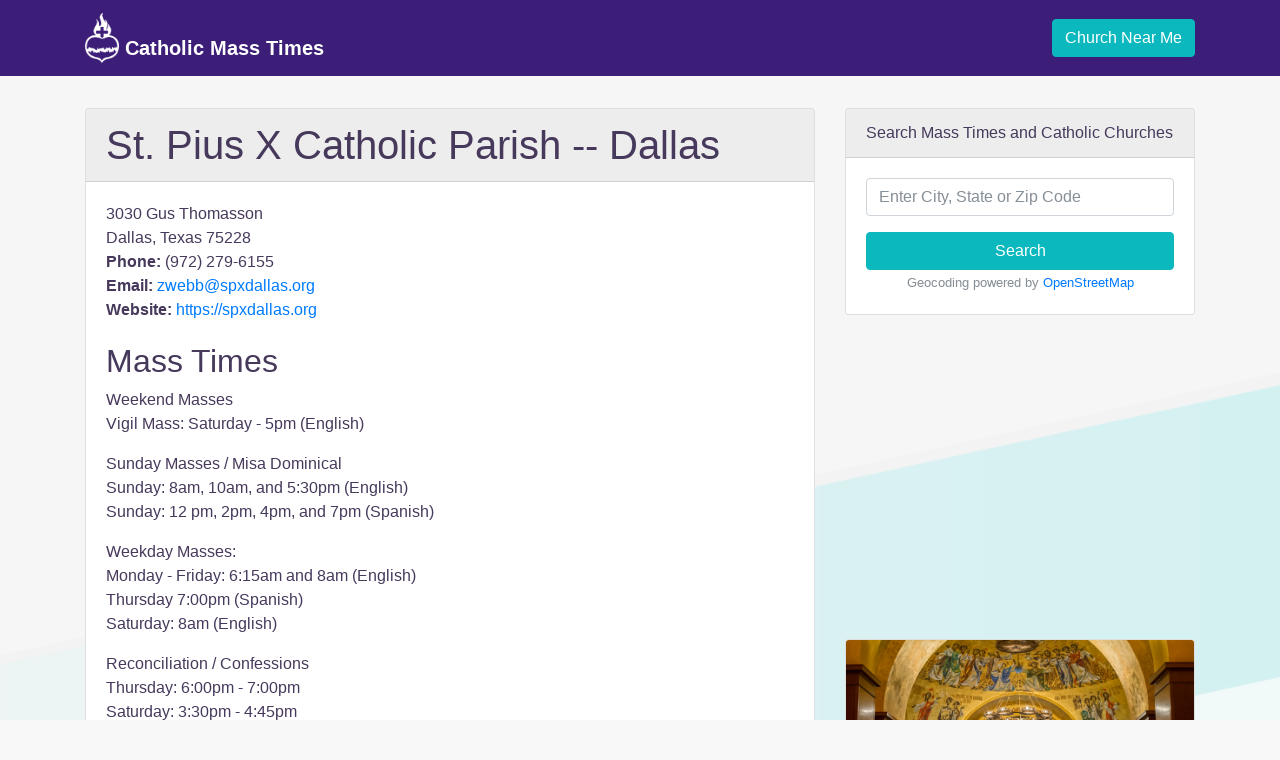

--- FILE ---
content_type: text/html; charset=utf-8
request_url: https://catholicmasstime.org/church/saint-pius-the-tenth/9566/
body_size: 6147
content:

<!DOCTYPE html>
<html lang="en">
    <head>
        <!-- Required meta tags -->
        <meta charset="utf-8">
        <meta name="viewport" content="width=device-width, initial-scale=1, shrink-to-fit=no">
        <meta name="description" content="Mass times and detailed church information for St. Pius X Catholic Parish --  Dallas located in Dallas, Texas.">

        <!-- Favicon -->
        

        <link rel="icon" type="image/png" sizes="32x32" href="/favicon-32x32.png">
        <link rel="icon" type="image/png" sizes="16x16" href="/favicon-16x16.png">
        <link async rel="manifest" href="/site.webmanifest">
        <link rel="mask-icon" href="/safari-pinned-tab.svg" color="#5bbad5">
        <meta name="msapplication-TileColor" content="#da532c">
        <meta name="theme-color" content="#ffffff">

        <title>St. Pius X Catholic Parish --  Dallas Mass Times - Dallas, Texas</title>

        <!-- Bootstrap CSS -->
        <link rel="stylesheet" href="https://maxcdn.bootstrapcdn.com/bootstrap/4.0.0-beta.3/css/bootstrap.min.css" integrity="sha384-Zug+QiDoJOrZ5t4lssLdxGhVrurbmBWopoEl+M6BdEfwnCJZtKxi1KgxUyJq13dy" crossorigin="anonymous">
        <link rel="stylesheet" href="/static/css/main.css?v=1.3">

        <link rel="canonical" href="https://catholicmasstime.org/church/saint-pius-the-tenth/9566/">
        
    
    <script async src="//pagead2.googlesyndication.com/pagead/js/adsbygoogle.js"></script>
    

    <!-- Adsense - Ad blocking recovery tag -->
    <script async src="https://fundingchoicesmessages.google.com/i/pub-0717922365881117?ers=1" nonce="V_8mOgnLtJEjwVACdTYAKQ"></script><script nonce="V_8mOgnLtJEjwVACdTYAKQ">(function() {function signalGooglefcPresent() {if (!window.frames['googlefcPresent']) {if (document.body) {const iframe = document.createElement('iframe'); iframe.style = 'width: 0; height: 0; border: none; z-index: -1000; left: -1000px; top: -1000px;'; iframe.style.display = 'none'; iframe.name = 'googlefcPresent'; document.body.appendChild(iframe);} else {setTimeout(signalGooglefcPresent, 0);}}}signalGooglefcPresent();})();</script>


        
            
                <!-- Global site tag (gtag.js) - Google Analytics -->
                <script async src="https://www.googletagmanager.com/gtag/js?id=UA-292750-4"></script>
                <script>
                    window.dataLayer = window.dataLayer || [];
                    function gtag(){dataLayer.push(arguments);}
                    gtag('js', new Date());

                    gtag('config', 'UA-292750-4');
                </script>
            
        
    </head>
    <body class=" church-detail">
        
            
<nav class="navbar navbar-expand-md navbar-dark">
    <div class="container">
        <a class="navbar-brand" href="/">
            <img src="/static/img/logo_light.png" height="50" class="d-inline-block align-bottom" alt="Catholic Mass Time Logo">
            Catholic Mass Times
        </a>
        <button class="navbar-toggler" type="button" data-toggle="collapse" data-target="#navbarNavDropdown" aria-controls="navbarNavDropdown" aria-expanded="false" aria-label="Toggle navigation">
            <span class="navbar-toggler-icon"></span>
        </button>
        <div class="collapse navbar-collapse justify-content-end" id="navbarNavDropdown">
            <a class="geo btn btn-primary" href="#">
                Church Near Me
            </a>
        </div>
    </div>
</nav>

        

        
            <div class="container messages">
            
            </div>

            <div class="geo-error alert alert-danger" style="display:none;"></div>
        

        
<div class="container">
    <div class="row">
        <div class="col-lg-8">
            <!-- Viewable below lg display -->
            <div class="d-lg-none">
                <div class="card">
    <div class="card-body text-center">
        <a class="geo btn btn-primary btn-lg" href="#">Find Mass Times Near Me &raquo;</a>
    </div>
</div>

            </div>

            <div class="card">
                <h1 class="church-name card-header">St. Pius X Catholic Parish --  Dallas</h1>
                <div class="card-body">
                    <div id="church-address">
                        3030 Gus Thomasson<br />
                        Dallas, Texas 75228<br />
                        <strong>Phone:</strong> (972) 279-6155<br />
                        <strong>Email:</strong> <a rel="nofollow" href="mailto:zwebb@spxdallas.org">zwebb@spxdallas.org</a><br />
                        <strong>Website:</strong> <a target="_blank" rel="nofollow" href="https://spxdallas.org">https://spxdallas.org</a><br />
                    </div>

                    <div id="church-mass-times">
                        <h2>Mass Times</h2>
                        <p>Weekend Masses<br />     Vigil Mass:  Saturday - 5pm (English)</p>

<p>Sunday Masses / Misa Dominical <br />     Sunday:  8am, 10am, and 5:30pm (English)<br />     Sunday:  12 pm, 2pm, 4pm, and 7pm (Spanish)</p>

<p>Weekday Masses: <br />     Monday - Friday:  6:15am and 8am (English) <br />     Thursday 7:00pm (Spanish)<br />     Saturday:  8am (English)</p>

<p>Reconciliation / Confessions <br />     Thursday:  6:00pm - 7:00pm <br />     Saturday:  3:30pm - 4:45pm </p>

<p>Adoration of the Blessed Sacrament<br />     Thursday 8:30am to 7pm </p>

<p>First Friday of the Month<br />     Mass at 7pm (Spanish)</p>
                    </div>

                    <div class="alert alert-success">
                        <p class="mb-0">Looking for today's <a href="/daily-readings/">Mass readings</a>.</p>
                    </div>

                    <p class="text-center">  
                        <a class="btn btn-lg btn-primary" href="edit" rel="nofollow">Update Church Info &raquo;</a>
                    </p>
                </div>
            </div><!-- /card -->

            
            <div class="adsense text-center" >
                <!-- CatholicMassTime.org - Church Detail - Center - Below Mass Times - All -->
                <ins class="adsbygoogle"
                     style="display:block"
                     data-ad-client="ca-pub-0717922365881117"
                     data-ad-slot="8430468602"
                     data-ad-format="rectangle"
                     data-full-width-responsive="true"></ins>
                <script>
                    (adsbygoogle = window.adsbygoogle || []).push({});
                </script>
            </div>
            

            


            
            <div id="map-object-detail" class="embed-responsive embed-responsive-16by9">
                <iframe class="embed-responsive-item" src="https://www.google.com/maps/embed/v1/view?key=AIzaSyAT8ovWG6KqTwty6niltewcMrdgIT22aqc&center=32.834818000,-96.664248000&zoom=18&maptype=roadmap"></iframe>
            </div>
            

            <div class="card">
                <h2 class="card-header">Liturgical Calendar</h2>
                <div class="card-body">
                    
<div class="row">
    
    <div class="col">
        <table class="table">
            <tbody>
                
                <tr>
                    <td>19th</td>
                    <td class="d-none d-sm-table-cell">Monday</td>
                    <td>
                        
                        <div>
                            <span class="liturgical-calendar-celebration green">&nbsp;</span>
                            Monday, 2nd week in Ordinary Time
                        </div>
                        
                    </td>
                </tr>
                
                <tr>
                    <td>20th</td>
                    <td class="d-none d-sm-table-cell">Tuesday</td>
                    <td>
                        
                        <div>
                            <span class="liturgical-calendar-celebration red">&nbsp;</span>
                            Saint Sebastian, martyr
                        </div>
                        
                        <div>
                            <span class="liturgical-calendar-celebration red">&nbsp;</span>
                            Saint Fabian, pope and martyr
                        </div>
                        
                        <div>
                            <span class="liturgical-calendar-celebration green">&nbsp;</span>
                            Tuesday, 2nd week in Ordinary Time
                        </div>
                        
                    </td>
                </tr>
                
                <tr>
                    <td>21st</td>
                    <td class="d-none d-sm-table-cell">Wednesday</td>
                    <td>
                        
                        <div>
                            <span class="liturgical-calendar-celebration red">&nbsp;</span>
                            Saint Agnes, virgin and martyr
                        </div>
                        
                    </td>
                </tr>
                
                <tr>
                    <td>22nd</td>
                    <td class="d-none d-sm-table-cell">Thursday</td>
                    <td>
                        
                        <div>
                            <span class="liturgical-calendar-celebration red">&nbsp;</span>
                            Saint Vincent, deacon and martyr
                        </div>
                        
                        <div>
                            <span class="liturgical-calendar-celebration green">&nbsp;</span>
                            Thursday, 2nd week in Ordinary Time
                        </div>
                        
                    </td>
                </tr>
                
                <tr>
                    <td>23rd</td>
                    <td class="d-none d-sm-table-cell">Friday</td>
                    <td>
                        
                        <div>
                            <span class="liturgical-calendar-celebration green">&nbsp;</span>
                            Friday, 2nd week in Ordinary Time
                        </div>
                        
                    </td>
                </tr>
                
                <tr>
                    <td>24th</td>
                    <td class="d-none d-sm-table-cell">Saturday</td>
                    <td>
                        
                        <div>
                            <span class="liturgical-calendar-celebration white">&nbsp;</span>
                            Saint Francis de Sales, bishop and doctor
                        </div>
                        
                    </td>
                </tr>
                
                <tr>
                    <td>25th</td>
                    <td class="d-none d-sm-table-cell">Sunday</td>
                    <td>
                        
                        <div>
                            <span class="liturgical-calendar-celebration green">&nbsp;</span>
                            3rd Sunday in Ordinary Time
                        </div>
                        
                    </td>
                </tr>
                
                <tr>
                    <td>26th</td>
                    <td class="d-none d-sm-table-cell">Monday</td>
                    <td>
                        
                        <div>
                            <span class="liturgical-calendar-celebration white">&nbsp;</span>
                            Saints Timothy and Titus, bishops
                        </div>
                        
                    </td>
                </tr>
                
            </tbody>
        </table>
    </div>
    
</div>

                </div>
            </div><!-- /card -->
        </div>

        <div class="col-lg-4">
            <div class="card">
    <div class="card-header">
        Search Mass Times and Catholic Churches
    </div>
    <div class="card-body text-center">
        <form class="form" action="/church/search/" method="get">
            <div class="form-group">
                <input type="text" name="q" required="required" id="id_q" title="" class="form-control" placeholder="Enter City, State or Zip Code">
            </div>
            <button type="submit" class="btn btn-primary btn-block">Search</button>
        </form>
        <p class="card-text"><small class="text-muted">Geocoding powered by <a rel="nofollow" target="_blank" href="https://www.openstreetmap.org/copyright">OpenStreetMap</a></small></p>
    </div>
</div>


            

            
            <div class="adsense adsense-church-detail-right d-none d-lg-block">
                <!-- CatholicMassTime.org - Church Detail - Right Column Responsive -->
                <ins class="adsbygoogle d-none d-lg-block"
                     data-ad-client="ca-pub-0717922365881117"
                     data-ad-slot="9411372854"
                     data-ad-format="auto"></ins>
                <script>
                    (adsbygoogle = window.adsbygoogle || []).push({});
                </script>
            </div>
            

            
            <div class="card">
                <img class="card-img-top" src="/media/bible-verse/eCatholic-stock-photo-93.jpg">
                <div class="card-body">
                    <blockquote class="blockquote text-center">
                        <p class="mb-0">Finally, brothers, whatever is true, whatever is noble, whatever is right, whatever is pure, whatever is lovely, whatever is admirable-if anything is excellent or praiseworthy-think about such things.</p>
                        
                            <footer class="blockquote-footer">Phil 4:8</footer>
                        
                    </blockquote>
                </div>
            </div>
            


            <div class="card bg-light mb-3">
    <div class="card-header">Daily Mass Readings</div>
    <div class="card-body">
        <div class="card-text list-group list-group-flush">
            
            <div class="list-group-item bg-light">
                <div>
                    <a href="/daily-readings/">
                        Monday of the Second Week in Ordinary Time
                    </a>
                </div>
                <div>
                    <small class="text-muted">Jan. 19, 2026</small>
                </div>
            </div>
            
            <div class="list-group-item bg-light">
                <div>
                    <a href="/daily-readings/2433/">
                        Second Sunday in Ordinary Time
                    </a>
                </div>
                <div>
                    <small class="text-muted">Jan. 18, 2026</small>
                </div>
            </div>
            
            <div class="list-group-item bg-light">
                <div>
                    <a href="/daily-readings/2432/">
                        Memorial of Saint Anthony, Abbot
                    </a>
                </div>
                <div>
                    <small class="text-muted">Jan. 17, 2026</small>
                </div>
            </div>
            
            <div class="list-group-item bg-light">
                <div>
                    <a href="/daily-readings/2431/">
                        Friday of the First Week in Ordinary Time
                    </a>
                </div>
                <div>
                    <small class="text-muted">Jan. 16, 2026</small>
                </div>
            </div>
            
            <div class="list-group-item bg-light">
                <div>
                    <a href="/daily-readings/2430/">
                        Thursday of the First Week in Ordinary Time
                    </a>
                </div>
                <div>
                    <small class="text-muted">Jan. 15, 2026</small>
                </div>
            </div>
            
            <div class="list-group-item bg-light">
                <div>
                    <a href="/daily-readings/2429/">
                        Wednesday of the First Week in Ordinary Time
                    </a>
                </div>
                <div>
                    <small class="text-muted">Jan. 14, 2026</small>
                </div>
            </div>
            
            <div class="list-group-item bg-light">
                <div>
                    <a href="/daily-readings/2428/">
                        Tuesday of the First Week in Ordinary Time
                    </a>
                </div>
                <div>
                    <small class="text-muted">Jan. 13, 2026</small>
                </div>
            </div>
            
        </div><!-- /card-text -->
    </div><!-- /card-body -->
</div><!-- /card -->


            <div class="card bg-light mb-3 nearby">
    <div class="card-header">Nearby Churches</div>
    <div class="card-body">
        <div class="card-text list-group list-group-flush">
            
            <div class="list-group-item bg-light">
                <div class="d-flex justify-content-between align-items-center">
                    <a href="/church/saint-peter-vietnamese/9596/">
                        Saint Peter Vietnamese Catholic Church
                    </a>
                    <span class="distance">1.9 mi.</span>
                </div>
                <div class="address">
                    10123 Garland Rd
                    <br>
                    Dallas, Texas 75218
                </div>
            </div>
            
            <div class="list-group-item bg-light">
                <div class="d-flex justify-content-between align-items-center">
                    <a href="/church/saint-bernard-of-clairvaux/9554/">
                        Saint Bernard of Clairvaux
                    </a>
                    <span class="distance">2.5 mi.</span>
                </div>
                <div class="address">
                    1404 Old Gate Lane
                    <br>
                    Dallas, Texas 75218
                </div>
            </div>
            
            <div class="list-group-item bg-light">
                <div class="d-flex justify-content-between align-items-center">
                    <a href="/church/saint-michael-the-archangel/9582/">
                        Saint Michael the Archangel
                    </a>
                    <span class="distance">2.7 mi.</span>
                </div>
                <div class="address">
                    950 Trails Parkway
                    <br>
                    Garland, Texas 75043-5646
                </div>
            </div>
            
            <div class="list-group-item bg-light">
                <div class="d-flex justify-content-between align-items-center">
                    <a href="/church/saint-patrick/9563/">
                        Saint Patrick
                    </a>
                    <span class="distance">3.9 mi.</span>
                </div>
                <div class="address">
                    9643 Ferndale Rd.
                    <br>
                    Dallas, Texas 75238
                </div>
            </div>
            
            <div class="list-group-item bg-light">
                <div class="d-flex justify-content-between align-items-center">
                    <a href="/church/st-thomas-the-apostle/9589/">
                        St. Thomas the Apostle
                    </a>
                    <span class="distance">4.6 mi.</span>
                </div>
                <div class="address">
                    4922 Rose Hill Road
                    <br>
                    Garland, Texas 75043
                </div>
            </div>
            
            <div class="list-group-item bg-light">
                <div class="d-flex justify-content-between align-items-center">
                    <a href="/church/saint-philip-the-apostle/9565/">
                        Saint Philip the Apostle
                    </a>
                    <span class="distance">4.6 mi.</span>
                </div>
                <div class="address">
                    8131 Military Parkway
                    <br>
                    Dallas, Texas 75227
                </div>
            </div>
            
            <div class="list-group-item bg-light">
                <div class="d-flex justify-content-between align-items-center">
                    <a href="/church/saint-thomas-aquinas/9568/">
                        Saint Thomas Aquinas
                    </a>
                    <span class="distance">5.2 mi.</span>
                </div>
                <div class="address">
                    6306 Kenwood Ave
                    <br>
                    Dallas, Texas 75214-3018
                </div>
            </div>
            
            <div class="list-group-item bg-light">
                <div class="d-flex justify-content-between align-items-center">
                    <a href="/church/saint-mary-malankara/9590/">
                        St. Mary’s Malankara Catholic Church of Dallas
                    </a>
                    <span class="distance">5.4 mi.</span>
                </div>
                <div class="address">
                    2650 East Scyene Rd
                    <br>
                    Mesquite, Texas 75181
                </div>
            </div>
            
            <div class="list-group-item bg-light">
                <div class="d-flex justify-content-between align-items-center">
                    <a href="/church/good-shepherd/9581/">
                        Good Shepherd Catholic Church
                    </a>
                    <span class="distance">5.4 mi.</span>
                </div>
                <div class="address">
                    1300 Main St.
                    <br>
                    Garland, Texas 75040
                </div>
            </div>
            
            <div class="list-group-item bg-light">
                <div class="d-flex justify-content-between align-items-center">
                    <a href="/church/saint-edward/9557/">
                        Saint Edward
                    </a>
                    <span class="distance">7.1 mi.</span>
                </div>
                <div class="address">
                    4007 Elm Street
                    <br>
                    Dallas, Texas 75226
                </div>
            </div>
            
        </div><!-- /card-text -->
    </div><!-- /card-body -->
</div><!-- /card -->

        </div>
    </div>
</div>


        
            <div class="states">
    <div class="container">
        <h3>Catholic Churches by State</h3>
        
            <a href="/church/state/alabama/">AL</a>
        
            <a href="/church/state/alaska/">AK</a>
        
            <a href="/church/state/arizona/">AZ</a>
        
            <a href="/church/state/arkansas/">AR</a>
        
            <a href="/church/state/california/">CA</a>
        
            <a href="/church/state/colorado/">CO</a>
        
            <a href="/church/state/connecticut/">CT</a>
        
            <a href="/church/state/delaware/">DE</a>
        
            <a href="/church/state/district-of-columbia/">DC</a>
        
            <a href="/church/state/florida/">FL</a>
        
            <a href="/church/state/georgia/">GA</a>
        
            <a href="/church/state/hawaii/">HI</a>
        
            <a href="/church/state/idaho/">ID</a>
        
            <a href="/church/state/illinois/">IL</a>
        
            <a href="/church/state/indiana/">IN</a>
        
            <a href="/church/state/iowa/">IA</a>
        
            <a href="/church/state/kansas/">KS</a>
        
            <a href="/church/state/kentucky/">KY</a>
        
            <a href="/church/state/louisiana/">LA</a>
        
            <a href="/church/state/maine/">ME</a>
        
            <a href="/church/state/maryland/">MD</a>
        
            <a href="/church/state/massachusetts/">MA</a>
        
            <a href="/church/state/michigan/">MI</a>
        
            <a href="/church/state/minnesota/">MN</a>
        
            <a href="/church/state/mississippi/">MS</a>
        
            <a href="/church/state/missouri/">MO</a>
        
            <a href="/church/state/montana/">MT</a>
        
            <a href="/church/state/nebraska/">NE</a>
        
            <a href="/church/state/nevada/">NV</a>
        
            <a href="/church/state/new-hampshire/">NH</a>
        
            <a href="/church/state/new-jersey/">NJ</a>
        
            <a href="/church/state/new-mexico/">NM</a>
        
            <a href="/church/state/new-york/">NY</a>
        
            <a href="/church/state/north-carolina/">NC</a>
        
            <a href="/church/state/north-dakota/">ND</a>
        
            <a href="/church/state/ohio/">OH</a>
        
            <a href="/church/state/oklahoma/">OK</a>
        
            <a href="/church/state/oregon/">OR</a>
        
            <a href="/church/state/pennsylvania/">PA</a>
        
            <a href="/church/state/rhode-island/">RI</a>
        
            <a href="/church/state/south-carolina/">SC</a>
        
            <a href="/church/state/south-dakota/">SD</a>
        
            <a href="/church/state/tennessee/">TN</a>
        
            <a href="/church/state/texas/">TX</a>
        
            <a href="/church/state/utah/">UT</a>
        
            <a href="/church/state/vermont/">VT</a>
        
            <a href="/church/state/virginia/">VA</a>
        
            <a href="/church/state/washington/">WA</a>
        
            <a href="/church/state/west-virginia/">WV</a>
        
            <a href="/church/state/wisconsin/">WI</a>
        
            <a href="/church/state/wyoming/">WY</a>
        
    </div>
</div>

        

        
        <footer class="footer">
            <div class="container">
                <div class="row justify-content-center">
                    <ul class="nav nav-footer">
                        <li class="nav-item">
                            <span class="nav-link">&copy; 2026 Catholic Mass Times</span>
                        </li>
                        <li class="nav-item">
                            <a class="nav-link" href="/#about">About</a>
                        </li>
                        <li class="nav-item">
                            <a class="nav-link" href="/#contact">Contact</a>
                        </li>
                        <li class="nav-item">
                            <a class="nav-link" href="/legal/">Terms</a>
                        </li>
                        <li class="nav-item">
                            <a class="nav-link" href="/privacy/">Privacy</a>
                        </li>
                    </ul>
                </div>
            </div>
        </footer>
        

        <script src="https://code.jquery.com/jquery-3.2.1.slim.min.js" integrity="sha384-KJ3o2DKtIkvYIK3UENzmM7KCkRr/rE9/Qpg6aAZGJwFDMVNA/GpGFF93hXpG5KkN" crossorigin="anonymous"></script>
        
        <script src="https://maxcdn.bootstrapcdn.com/bootstrap/4.0.0-beta.3/js/bootstrap.min.js" integrity="sha384-a5N7Y/aK3qNeh15eJKGWxsqtnX/wWdSZSKp+81YjTmS15nvnvxKHuzaWwXHDli+4" crossorigin="anonymous"></script>

        

        <script src="/static/js/main.js?v=1.1"></script>
    </body>
</html>


--- FILE ---
content_type: text/html; charset=utf-8
request_url: https://www.google.com/recaptcha/api2/aframe
body_size: 268
content:
<!DOCTYPE HTML><html><head><meta http-equiv="content-type" content="text/html; charset=UTF-8"></head><body><script nonce="LuyZ7eXPzNkCa5YRGnvmoQ">/** Anti-fraud and anti-abuse applications only. See google.com/recaptcha */ try{var clients={'sodar':'https://pagead2.googlesyndication.com/pagead/sodar?'};window.addEventListener("message",function(a){try{if(a.source===window.parent){var b=JSON.parse(a.data);var c=clients[b['id']];if(c){var d=document.createElement('img');d.src=c+b['params']+'&rc='+(localStorage.getItem("rc::a")?sessionStorage.getItem("rc::b"):"");window.document.body.appendChild(d);sessionStorage.setItem("rc::e",parseInt(sessionStorage.getItem("rc::e")||0)+1);localStorage.setItem("rc::h",'1768817059426');}}}catch(b){}});window.parent.postMessage("_grecaptcha_ready", "*");}catch(b){}</script></body></html>

--- FILE ---
content_type: application/javascript; charset=utf-8
request_url: https://fundingchoicesmessages.google.com/f/AGSKWxVcQFfK1SNeuEWTL4ZiEDkERaQQucO7uJIZA86XgwZVIacL5OGh01UaDO-re-11PEFGG6bntirzOtqLqlIK4423V-DfoYYTU8QQBaMD6FRheu5LeEMmszbS0likJaQ13bgs-ss97gsMgw7kJOFpblnRWptpP6z7hACBylUBwloxKQDFoPId2i_4aJc=/__content/sponsored_/ad-srv./btmads./ad_leaderboard._displaytopads.
body_size: -1292
content:
window['7c393cb9-f44f-48d3-9237-126943b51e42'] = true;

--- FILE ---
content_type: application/javascript; charset=utf-8
request_url: https://fundingchoicesmessages.google.com/f/AGSKWxWusbz77Ce1ytncOZ_AxDyeTkFxLiUjKSIuhlP7KW3H_DDw90ac1drQO1QjEAFNBczLSeRilDxLgqqbUv2DMQ9b7Q2p0r6fJ4tQjqOkjBrbi9s2mtcSIBenWIMijp9YCbygmTEK?fccs=W251bGwsbnVsbCxudWxsLG51bGwsbnVsbCxudWxsLFsxNzY4ODE3MDU5LDc5MDAwMDAwMF0sbnVsbCxudWxsLG51bGwsW251bGwsWzcsNiwxMF0sbnVsbCxudWxsLG51bGwsbnVsbCxudWxsLG51bGwsbnVsbCxudWxsLG51bGwsMV0sImh0dHBzOi8vY2F0aG9saWNtYXNzdGltZS5vcmcvY2h1cmNoL3NhaW50LXBpdXMtdGhlLXRlbnRoLzk1NjYvIixudWxsLFtbOCwiTTlsa3pVYVpEc2ciXSxbOSwiZW4tVVMiXSxbMTYsIlsxLDEsMV0iXSxbMTksIjIiXSxbMjQsIiJdLFsyOSwiZmFsc2UiXV1d
body_size: 130
content:
if (typeof __googlefc.fcKernelManager.run === 'function') {"use strict";this.default_ContributorServingResponseClientJs=this.default_ContributorServingResponseClientJs||{};(function(_){var window=this;
try{
var np=function(a){this.A=_.t(a)};_.u(np,_.J);var op=function(a){this.A=_.t(a)};_.u(op,_.J);op.prototype.getWhitelistStatus=function(){return _.F(this,2)};var pp=function(a){this.A=_.t(a)};_.u(pp,_.J);var qp=_.Zc(pp),rp=function(a,b,c){this.B=a;this.j=_.A(b,np,1);this.l=_.A(b,_.Nk,3);this.F=_.A(b,op,4);a=this.B.location.hostname;this.D=_.Dg(this.j,2)&&_.O(this.j,2)!==""?_.O(this.j,2):a;a=new _.Og(_.Ok(this.l));this.C=new _.bh(_.q.document,this.D,a);this.console=null;this.o=new _.jp(this.B,c,a)};
rp.prototype.run=function(){if(_.O(this.j,3)){var a=this.C,b=_.O(this.j,3),c=_.dh(a),d=new _.Ug;b=_.fg(d,1,b);c=_.C(c,1,b);_.hh(a,c)}else _.eh(this.C,"FCNEC");_.lp(this.o,_.A(this.l,_.Ae,1),this.l.getDefaultConsentRevocationText(),this.l.getDefaultConsentRevocationCloseText(),this.l.getDefaultConsentRevocationAttestationText(),this.D);_.mp(this.o,_.F(this.F,1),this.F.getWhitelistStatus());var e;a=(e=this.B.googlefc)==null?void 0:e.__executeManualDeployment;a!==void 0&&typeof a==="function"&&_.Qo(this.o.G,
"manualDeploymentApi")};var sp=function(){};sp.prototype.run=function(a,b,c){var d;return _.v(function(e){d=qp(b);(new rp(a,d,c)).run();return e.return({})})};_.Rk(7,new sp);
}catch(e){_._DumpException(e)}
}).call(this,this.default_ContributorServingResponseClientJs);
// Google Inc.

//# sourceURL=/_/mss/boq-content-ads-contributor/_/js/k=boq-content-ads-contributor.ContributorServingResponseClientJs.en_US.M9lkzUaZDsg.es5.O/d=1/exm=ad_blocking_detection_executable,kernel_loader,loader_js_executable,web_iab_us_states_signal_executable/ed=1/rs=AJlcJMzanTQvnnVdXXtZinnKRQ21NfsPog/m=cookie_refresh_executable
__googlefc.fcKernelManager.run('\x5b\x5b\x5b7,\x22\x5b\x5bnull,\\\x22catholicmasstime.org\\\x22,\\\x22AKsRol_pvicOfdUSYzpqZxW8JqC38ydSh_pYu3Eb97CwNSr2bHxjuk5B810X6KzipqBDu5qKtFBo30fiVohq86V_xOxUi-gwmt7ulFbUQUJ-9gfCoDTim6_RlssnQwca5dgtLapGwpI-JKZaZpkwgacZYVhllpH7ug\\\\u003d\\\\u003d\\\x22\x5d,null,\x5b\x5bnull,null,null,\\\x22https:\/\/fundingchoicesmessages.google.com\/f\/AGSKWxXkbBk53DWQtJR-5woLx8ajLxEwKVzZ9dthOS0Q8ipminF1ETbhS0RLndFBp-44wKzo1SeiIvMssmJeRz1X12wvRVDTyw1Y7hKm124XejBeuuIWsiYvT-RP7J3FPMEwuHGEYhFY\\\x22\x5d,null,null,\x5bnull,null,null,\\\x22https:\/\/fundingchoicesmessages.google.com\/el\/AGSKWxVz7QMvkW_LAQcaxtkHbXnb8-z7J5B5IXxUPZP-nYUH52SxoeoDJxpSAkVZYw5zlhIiydAA2ffCgZ_uxQ9w-kVPXtIvIcgtqSvnnENeSY2RggnFaGOmPugq-VL9jVqcQoGfEWv_\\\x22\x5d,null,\x5bnull,\x5b7,6,10\x5d,null,null,null,null,null,null,null,null,null,1\x5d\x5d,\x5b3,1\x5d\x5d\x22\x5d\x5d,\x5bnull,null,null,\x22https:\/\/fundingchoicesmessages.google.com\/f\/AGSKWxWXD7rIa3fKeiZMCWETEJlWoEWuwi2klEALJYg3C9v0xO8FP01vR9vAYW7z7y53OEsVDV42EqjUhFSGFlimWy6XcLHKoX6M7qqNmTpZqqhbXlS_2yTJItvBzGsXNRFqx2yxhdmL\x22\x5d\x5d');}